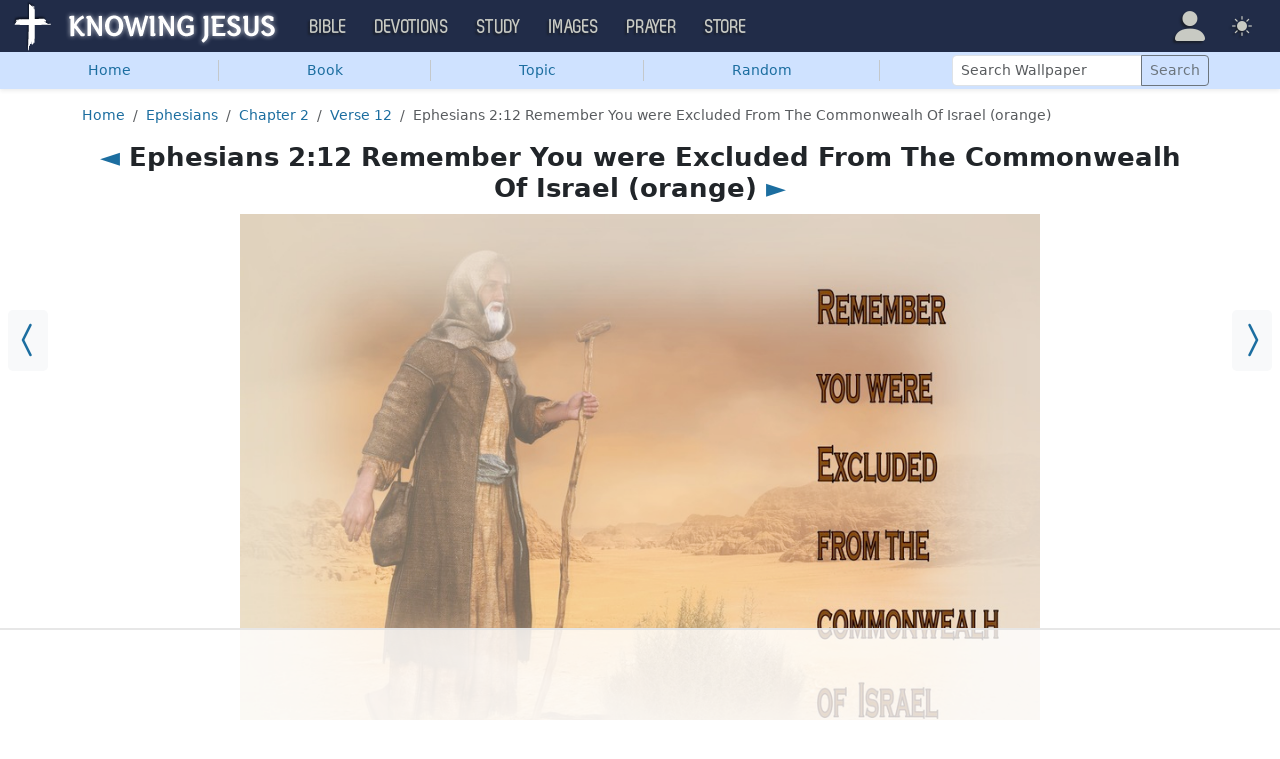

--- FILE ---
content_type: text/html; charset=UTF-8
request_url: https://images.knowing-jesus.com/i/ephesians-2-12-remember-you-were-excluded-from-the-commonwealh-of-israel-orange-11446
body_size: 9729
content:
<!DOCTYPE html>
<html lang="en_GB"
    >
<head>
    <!--first into the HEAD section-->    <meta charset="UTF-8">
    <meta name="viewport" content="width=device-width, initial-scale=1">
    <link rel="shortcut icon" href="/favicon.ico?v3"/>
    <meta name="csrf-param" content="_csrf">
<meta name="csrf-token" content="ffEylQVN4smoaSVS_HSj-fmFffQ8j_e2-3GVE91anegvwQP-XCiyivAbQmLNGpuIwNA_hgr9roSdO7hJjgKsrw==">
    <title>Ephesians 2:12 Remember You were Excluded From The Commonwealh Of Israel (orange)</title>
    <link href="/css/main.min.css?v=15" rel="stylesheet">
<script>window.cookie_host = ".knowing-jesus.com";</script><!--images-->
<!--AdThrive Head Tag 2020 -->
<script>
(function(w, d) {
w.adthrive = w.adthrive || {};
w.adthrive.cmd = w.adthrive.cmd || [];
w.adthrive.plugin = 'adthrive-ads-1.0.40-manual';
w.adthrive.host = 'ads.adthrive.com';
var s = d.createElement('script');
s.async = true;
s.referrerpolicy='no-referrer-when-downgrade';
s.src = 'https://' + w.adthrive.host + '/sites/5d6666decc7cae09064f635b/ads.min.js?referrer=' + w.encodeURIComponent(w.location.href);
var n = d.getElementsByTagName('script')[0];
n.parentNode.insertBefore(s, n);
})(window, document);
</script>
<!--End AdThrive Head Tag -->

<!-- Global site tag (gtag.js) - Google Analytics -->
<script async src="https://www.googletagmanager.com/gtag/js?id=G-YFFBTK9R0F"></script>
<script>
  window.dataLayer = window.dataLayer || [];
  function gtag(){dataLayer.push(arguments);}
  gtag('js', new Date());

  gtag('config', 'UA-28972148-1');
  gtag('config', 'G-YFFBTK9R0F');
</script>

    <script src="https://js.sentry-cdn.com/1985e9d91ca0a5fa94abc008c9427efc.min.js" crossorigin="anonymous"></script>
    <script>
        // Check for existence of Sentry in case Ad-blockers block the Sentry Loader Script
        window.Sentry && Sentry.onLoad(function () {
            Sentry.init({
                tracesSampleRate: 0.001,
                replaysSessionSampleRate: 0.001,
                replaysOnErrorSampleRate: 1.0,
                allowUrls: [
                    //all subdomains knowing-jesus.com
                    /https:\/\/.*\.knowing-jesus\.com/,
                    'knowing-jesus.com',
                    //cdns
                    'cdn.jsdelivr.net',
                    'code.jquery.com',
                ],
                ignoreErrors: [
                    //NS_ERROR_NOT_INITIALIZED
                    'NS_ERROR_NOT_INITIALIZED',
                    //AbortError: The operation was aborted
                    'The operation was aborted',
                    //AbortError: The play() request was interrupted
                    'The play() request was interrupted',
                    'NotAllowedError',

                    'UnhandledRejection',
                    // Random plugins/extensions
                    "top.GLOBALS",
                    // See: http://blog.errorception.com/2012/03/tale-of-unfindable-js-error.html
                    "originalCreateNotification",
                    "canvas.contentDocument",
                    "MyApp_RemoveAllHighlights",
                    "http://tt.epicplay.com",
                    "Can't find variable: ZiteReader",
                    "jigsaw is not defined",
                    "ComboSearch is not defined",
                    "http://loading.retry.widdit.com/",
                    "atomicFindClose",
                    // Facebook borked
                    "fb_xd_fragment",
                    // ISP "optimizing" proxy - `Cache-Control: no-transform` seems to
                    // reduce this. (thanks @acdha)
                    // See http://stackoverflow.com/questions/4113268
                    "bmi_SafeAddOnload",
                    "EBCallBackMessageReceived",
                    // See http://toolbar.conduit.com/Developer/HtmlAndGadget/Methods/JSInjection.aspx
                    "conduitPage",
                ],
                denyUrls: [
                    //cdn.flashtalking.com, static.yieldmo.com, adthrive.com, doubleclick.net, googleapis.com, a2z.com, innovid.com, cdn.doubleverify.com, casalemedia.com
                    /flashtalking\.com/,
                    /yieldmo\.com/,
                    /adthrive\.com/,
                    /doubleclick\.net/,
                    /googleapis\.com/,
                    /a2z\.com/,
                    /innovid\.com/,
                    /doubleverify\.com/,
                    /casalemedia\.com/,
                    // Facebook flakiness
                    /graph\.facebook\.com/i,
                    // Facebook blocked
                    /connect\.facebook\.net\/en_US\/all\.js/i,
                    // Woopra flakiness
                    /eatdifferent\.com\.woopra-ns\.com/i,
                    /static\.woopra\.com\/js\/woopra\.js/i,
                    // Chrome extensions
                    /extensions\//i,
                    /^chrome:\/\//i,
                    /^chrome-extension:\/\//i,
                    // Other plugins
                    /127\.0\.0\.1:4001\/isrunning/i, // Cacaoweb
                    /webappstoolbarba\.texthelp\.com\//i,
                    /metrics\.itunes\.apple\.com\.edgesuite\.net\//i,
                ],
            });
        });
    </script>

</head>
<body class="body-images images d-flex flex-column min-vh-100">

<nav class="navbar navbar-expand-lg navbar-kj navbar-dark py-0">
    <div class="container-fluid">
        <a class="navbar-brand p-0"
           href="https://www.knowing-jesus.com/">
            <img src="/assets/logo.png" width="268" height="50" alt="Knowing Jesus"/>
        </a>
        <button class="navbar-toggler" type="button"
                data-bs-toggle="collapse"
                data-bs-target="#navbarSupportedContent"
                aria-controls="navbarSupportedContent"
                aria-expanded="false"
                aria-label="Toggle navigation">
            <span class="navbar-toggler-icon"></span>
        </button>
        <div class="collapse navbar-collapse" id="navbarSupportedContent">
            
<!-- START MENU NAVIGATION -->
<ul class="navbar-nav me-auto mb-2 mb-lg-0 navbar-nav-main">

    <li class="d-block d-sm-none my-2">
        <form method="get" action="//bible.knowing-jesus.com/search/s">
            <label for="search-bible" class="visually-hidden">Search</label>
            <div class="input-group">

                <input type="text"
                       name="q"
                       id="search-bible"
                       class="form-control"
                       required
                       minlength="3"
                       placeholder="Search for...">

                <button class="btn btn-light" type="submit">
                    <i class="bi bi-search"></i>
                </button>

            </div><!-- /input-group -->
            <input type="hidden"
                   name="translation"
                   id="translation-filed-select"
                   value="all">
        </form>
    </li>
                        <li class="nav-item dropdown">
                <a class="nav-link dropdown-toggle" href="https://bible.knowing-jesus.com" data-hover="dropdown" role="button" data-bs-toggle="dropdown" aria-expanded="false">Bible</a><ul class="dropdown-menu "><li><a class="dropdown-item" href="https://bible.knowing-jesus.com/topics">Topical Bible</a></li><li><a class="dropdown-item" href="https://bible.knowing-jesus.com/themes">Thematic Bible</a></li><li><a class="dropdown-item" href="https://bible.knowing-jesus.com/words">Words in Scripture</a></li><li><a class="dropdown-item" href="https://bible.knowing-jesus.com/phrases">Phrases in Scripture</a></li><li><a class="dropdown-item" href="https://bible.knowing-jesus.com/readings">Readings in Scripture</a></li><li><a class="dropdown-item" href="https://bible.knowing-jesus.com/Names">Bible Names</a></li></ul>            </li>
                                <li class="nav-item dropdown">
                <a class="nav-link dropdown-toggle" href="https://devotion.knowing-jesus.com" data-hover="dropdown" role="button" data-bs-toggle="dropdown" aria-expanded="false">Devotions</a><ul class="dropdown-menu "><li><a class="dropdown-item" href="https://dailyverse.knowing-jesus.com">Verse of the Day</a></li><li><a class="dropdown-item" href="https://devotion.knowing-jesus.com/audio">Today's Audio</a></li><li><a class="dropdown-item" href="https://devotion.knowing-jesus.com">Today's Devotionals </a></li><li><a class="dropdown-item" href="https://devotion.knowing-jesus.com/image">Today's Images </a></li><li><a class="dropdown-item" href="https://devotion.knowing-jesus.com/topics">Devotional by Topic </a></li><li><a class="dropdown-item" href="https://devotion.knowing-jesus.com/devotional-studies">Devotional Studies</a></li></ul>            </li>
                                <li class="nav-item dropdown">
                <a class="nav-link dropdown-toggle" href="https://study.knowing-jesus.com" data-hover="dropdown" role="button" data-bs-toggle="dropdown" aria-expanded="false">Study</a><ul class="dropdown-menu "><li><a class="dropdown-item" href="https://study.knowing-jesus.com/audio">Audio Books</a></li><li><a class="dropdown-item" href="https://study.knowing-jesus.com/sermons">Sermons</a></li><li><a class="dropdown-item" href="https://answers.knowing-jesus.com">Answers</a></li></ul>            </li>
                                <li class="nav-item dropdown">
                <a class="nav-link dropdown-toggle" href="https://images.knowing-jesus.com/" data-hover="dropdown" role="button" data-bs-toggle="dropdown" aria-expanded="false">Images</a><ul class="dropdown-menu "><li><a class="dropdown-item" href="https://images.knowing-jesus.com/new">New</a></li><li><a class="dropdown-item" href="https://images.knowing-jesus.com/topics">Topics</a></li></ul>            </li>
                                <li class="nav-item dropdown">
                <a class="nav-link dropdown-toggle" href="https://prayer.knowing-jesus.com/" data-hover="dropdown" role="button" data-bs-toggle="dropdown" aria-expanded="false">Prayer</a><ul class="dropdown-menu "><li><a class="dropdown-item" href="https://prayer.knowing-jesus.com/latest-prayers#open">Submit Request</a></li><li><a class="dropdown-item" href="https://prayer.knowing-jesus.com/latest-prayers">Latest Prayers</a></li><li><a class="dropdown-item" href="https://prayer.knowing-jesus.com/">All Categories</a></li><li><a class="dropdown-item" href="https://prayer.knowing-jesus.com/all">All Prayers</a></li></ul>            </li>
                    <li><a class="nav-link" href="https://store.knowing-jesus.com">Store</a></li>        <li></li>
</ul>
<ul class="nav navbar-nav mb-2 mb-lg-0 navbar-right">
            <li class="nav-item dropdown menu-item-account ">

            <a class="nav-link py-1 dropdown-toggle d-flex align-items-center user-profile"
               href="#"
               role="button"
               aria-label="Profile"
               aria-expanded="false"
               data-bs-toggle="dropdown"
               data-bs-display="static">

                <span class="d-md-none"><i class="bi bi-person-fill"></i> Profile</span>
                <span class="d-none d-md-inline position-relative profile-icon lh-1"
                ><i class="bi fs-1 bi-person-fill"></i></span>
            </a>

            <ul class="dropdown-menu dropdown-menu-end p-2" style="--bs-dropdown-min-width: 14rem">
                <li>
                    <a class="btn btn-warning sign-in-btn d-block w-100 mb-2"
                       href="#"
                       role="button"
                    ><i class="bi bi-box-arrow-in-right"></i> Sign In                    </a>
                </li>
                <li>
                    <button class="btn btn-warning sign-up-btn d-block w-100"
                            href="#"
                            role="button"
                            href="#"><i class="bi bi-plus"></i> Create account                    </button>
                </li>
                <li>
                    <hr class="dropdown-divider">
                </li>
                <li>
                    <button class="btn btn-light reset-btn d-block w-100"
                            href="#"><i class="bi bi-patch-question"></i> Forgot Password                    </button>
                </li>
            </ul>
        </li>
        <li class="nav-item dropdown ">
    <a class="btn-link nav-link py-0 py-lg-2 px-0 px-lg-2 dropdown-toggle d-flex align-items-center"
       href="#" role="button"
       id="bd-theme"
       aria-label="Theme"
       aria-expanded="false"
       data-bs-toggle="dropdown" data-bs-display="static">
        <span class="theme-icon-active pt-1"><i class="bi bi-brightness-high-fill me-2"></i></span>
        <span class="d-lg-none ms-2">Theme</span>
    </a>

    <ul class="dropdown-menu dropdown-menu-end select-theme" style="--bs-dropdown-min-width: 8rem;">
        <li>
            <button type="button" class="dropdown-item d-flex align-items-center" data-bs-theme-value="light">
                <i class="bi bi-brightness-high-fill me-2"></i>Light            </button>
        </li>
        <li>
            <button type="button" class="dropdown-item d-flex align-items-center active" data-bs-theme-value="dark">
                <i class="bi bi-moon-stars-fill me-2"></i>Dark            </button>
        </li>
        <li>
            <button type="button" class="dropdown-item d-flex align-items-center" data-bs-theme-value="auto">
                <i class="bi bi-circle-half me-2"></i>Auto            </button>
        </li>
    </ul>
</li>
    </ul>
        </div>
    </div>
</nav>



    <ul class="nav shadow-sm bg-primary-subtle nav-secondary nav-fill bg-body-tertiary p-1 p-md-0">

        <li class="nav-item">
            <a class="nav-link" href="/">Home</a>        </li>
        <li class="d border-secondary-subtle"></li>
        <li class="nav-item " data-bs-theme="dark">
    <a class="nav-link button_popup d-none d-md-block"
       data-bs-toggle="popover"
       data-bs-placement-ext="bottom-start"
       data-bs-content-id="choose-book-popup"
       data-bs-custom-class="popover-blue"
       href="#">Book</a>
    <a class="nav-link button_popup d-md-none"
       data-bs-toggle="modal"
       data-bs-target="#selectBookModal"
       href="#">Book</a>
</li>
        <li class="d border-secondary-subtle"></li>
        <li class="nav-item">
            <a class="nav-link" href="/topics">Topic</a>        </li>
        <li class="d border-secondary-subtle"></li>
                    <li class="nav-item">
                <a class="nav-link" href="/i/genesis-15-6-abraham-believed-beige-2">Random</a>            </li>
            <li class="d border-secondary-subtle"></li>
        
        
        <li class="nav-item align-self-center">
            <form class="d-inline-block" role="search" action="/search"
                  method="get"
                  style="min-width: 250px">
                <label for="search-wallpaper" class="visually-hidden">Search Wallpaper</label>

                <div class="input-group input-group-sm">
                    <input type="text"
                           class="form-control"
                           placeholder="Search Wallpaper"
                           name="q"
                           id="search-wallpaper"/>
                    <button class="btn btn-outline-secondary" type="submit">
                        <span>Search</span>
                    </button>
                </div>
            </form>
        </li>
    </ul>



<div id="choose-book-popup" class="d-none">
    <div id="choose-book-popup" class="choose-book-popup choose-book-popup-main">
        <div class="float-md-start">
            <h2>Old Testament Images</h2>
            <div class="row">
                                <div class="col">
                                        <div class="py-1"><a class="text-nowrap"
                                         href="/Genesis"
                        >Genesis</a></div>
                                        <div class="py-1"><a class="text-nowrap"
                                         href="/Exodus"
                        >Exodus</a></div>
                                        <div class="py-1"><a class="text-nowrap"
                                         href="/Leviticus"
                        >Leviticus</a></div>
                                        <div class="py-1"><a class="text-nowrap"
                                         href="/Numbers"
                        >Numbers</a></div>
                                        <div class="py-1"><a class="text-nowrap"
                                         href="/Deuteronomy"
                        >Deuteronomy</a></div>
                                        <div class="py-1"><a class="text-nowrap"
                                         href="/Joshua"
                        >Joshua</a></div>
                                        <div class="py-1"><a class="text-nowrap"
                                         href="/Judges"
                        >Judges</a></div>
                                        <div class="py-1"><a class="text-nowrap"
                                         href="/Ruth"
                        >Ruth</a></div>
                                        <div class="py-1"><a class="text-nowrap"
                                         href="/1-Samuel"
                        >1 Samuel</a></div>
                                        <div class="py-1"><a class="text-nowrap"
                                         href="/2-Samuel"
                        >2 Samuel</a></div>
                                        <div class="py-1"><a class="text-nowrap"
                                         href="/1-Kings"
                        >1 Kings</a></div>
                                        <div class="py-1"><a class="text-nowrap"
                                         href="/2-Kings"
                        >2 Kings</a></div>
                                        <div class="py-1"><a class="text-nowrap"
                                         href="/1-Chronicles"
                        >1 Chronicles</a></div>
                                    </div>
                <div class="col">
                                        <div class="py-1"><a class="text-nowrap"
                                         href="/2-Chronicles"
                        >2 Chronicles</a></div>
                                        <div class="py-1"><a class="text-nowrap"
                                         href="/Ezra"
                        >Ezra</a></div>
                                        <div class="py-1"><a class="text-nowrap"
                                         href="/Nehemiah"
                        >Nehemiah</a></div>
                                        <div class="py-1"><a class="text-nowrap"
                                         href="/Esther"
                        >Esther</a></div>
                                        <div class="py-1"><a class="text-nowrap"
                                         href="/Job"
                        >Job</a></div>
                                        <div class="py-1"><a class="text-nowrap"
                                         href="/Psalm"
                        >Psalm</a></div>
                                        <div class="py-1"><a class="text-nowrap"
                                         href="/Proverbs"
                        >Proverbs</a></div>
                                        <div class="py-1"><a class="text-nowrap"
                                         href="/Ecclesiastes"
                        >Ecclesiastes</a></div>
                                        <div class="py-1"><a class="text-nowrap"
                                         href="/Song-of-Solomon"
                        >Song of Solomon</a></div>
                                        <div class="py-1"><a class="text-nowrap"
                                         href="/Isaiah"
                        >Isaiah</a></div>
                                        <div class="py-1"><a class="text-nowrap"
                                         href="/Jeremiah"
                        >Jeremiah</a></div>
                                        <div class="py-1"><a class="text-nowrap"
                                         href="/Lamentations"
                        >Lamentations</a></div>
                                        <div class="py-1"><a class="text-nowrap"
                                         href="/Ezekiel"
                        >Ezekiel</a></div>
                                    </div>
                <div class="col">
                                        <div class="py-1"><a class="text-nowrap"
                                         href="/Daniel"
                        >Daniel</a></div>
                                        <div class="py-1"><a class="text-nowrap"
                                         href="/Hosea"
                        >Hosea</a></div>
                                        <div class="py-1"><a class="text-nowrap"
                                         href="/Joel"
                        >Joel</a></div>
                                        <div class="py-1"><a class="text-nowrap"
                                         href="/Amos"
                        >Amos</a></div>
                                        <div class="py-1"><a class="text-nowrap"
                                         href="/Obadiah"
                        >Obadiah</a></div>
                                        <div class="py-1"><a class="text-nowrap"
                                         href="/Jonah"
                        >Jonah</a></div>
                                        <div class="py-1"><a class="text-nowrap"
                                         href="/Micah"
                        >Micah</a></div>
                                        <div class="py-1"><a class="text-nowrap"
                                         href="/Nahum"
                        >Nahum</a></div>
                                        <div class="py-1"><a class="text-nowrap"
                                         href="/Habakkuk"
                        >Habakkuk</a></div>
                                        <div class="py-1"><a class="text-nowrap"
                                         href="/Zephaniah"
                        >Zephaniah</a></div>
                                        <div class="py-1"><a class="text-nowrap"
                                         href="/Haggai"
                        >Haggai</a></div>
                                        <div class="py-1"><a class="text-nowrap"
                                         href="/Zechariah"
                        >Zechariah</a></div>
                                        <div class="py-1"><a class="text-nowrap"
                                         href="/Malachi"
                        >Malachi</a></div>
                                    </div>
            </div>
        </div>
        <div class="float-md-end">
            <h2>New Testament Images</h2>
            <div class="row">
                                <div class="col">
                                        <div class="py-1"><a
                                href="/Matthew"
                        >Matthew</a></div>
                                        <div class="py-1"><a
                                href="/Mark"
                        >Mark</a></div>
                                        <div class="py-1"><a
                                href="/Luke"
                        >Luke</a></div>
                                        <div class="py-1"><a
                                href="/John"
                        >John</a></div>
                                        <div class="py-1"><a
                                href="/Acts"
                        >Acts</a></div>
                                        <div class="py-1"><a
                                href="/Romans"
                        >Romans</a></div>
                                        <div class="py-1"><a
                                href="/1-Corinthians"
                        >1 Corinthians</a></div>
                                        <div class="py-1"><a
                                href="/2-Corinthians"
                        >2 Corinthians</a></div>
                                        <div class="py-1"><a
                                href="/Galatians"
                        >Galatians</a></div>
                                        <div class="py-1"><a
                                href="/Ephesians"
                        >Ephesians</a></div>
                                        <div class="py-1"><a
                                href="/Philippians"
                        >Philippians</a></div>
                                        <div class="py-1"><a
                                href="/Colossians"
                        >Colossians</a></div>
                                        <div class="py-1"><a
                                href="/1-Thessalonians"
                        >1 Thessalonians</a></div>
                                    </div>
                <div class="col">
                                        <div class="py-1"><a
                                href="/2-Thessalonians"
                        >2 Thessalonians</a></div>
                                        <div class="py-1"><a
                                href="/1-Timothy"
                        >1 Timothy</a></div>
                                        <div class="py-1"><a
                                href="/2-Timothy"
                        >2 Timothy</a></div>
                                        <div class="py-1"><a
                                href="/Titus"
                        >Titus</a></div>
                                        <div class="py-1"><a
                                href="/Philemon"
                        >Philemon</a></div>
                                        <div class="py-1"><a
                                href="/Hebrews"
                        >Hebrews</a></div>
                                        <div class="py-1"><a
                                href="/James"
                        >James</a></div>
                                        <div class="py-1"><a
                                href="/1-Peter"
                        >1 Peter</a></div>
                                        <div class="py-1"><a
                                href="/2-Peter"
                        >2 Peter</a></div>
                                        <div class="py-1"><a
                                href="/1-John"
                        >1 John</a></div>
                                        <div class="py-1"><a
                                href="/2-John"
                        >2 John</a></div>
                                        <div class="py-1"><a
                                href="/3-John"
                        >3 John</a></div>
                                        <div class="py-1"><a
                                href="/Jude"
                        >Jude</a></div>
                                        <div class="py-1"><a
                                href="/Revelation"
                        >Revelation</a></div>
                                    </div>
            </div>
        </div>
        <div class="clearfix"></div>
    </div>
</div>


<div class="modal mobile-nav-h"
     id="selectBookModal"
     tabindex="-1">
    <div class="modal-dialog">
        <div class="modal-content">
            <div class="modal-header">
                <div class="col-2">
                    <a href="#" type="button" class="close go-back hidden">
                        <span aria-hidden="true">&laquo;</span>
                    </a>
                </div>
                <div class="col-8 modal-title">
                    <span class="choose_book">Choose Book</span>
                </div>
                <div class="col-2 text-end">
                    <button type="button" class="btn-close" data-bs-dismiss="modal" aria-label="Close"></button>
                </div>
            </div>
            <div class="modal-body choose-book">
                <div class="select-widget">
                    <h5 class="p-2 mb-0 text-dark-emphasis bg-body-tertiary">Old Testament</h5>
                    <ul>
                                                        <li class="mx-1"><a href="/Genesis"
                                >Gen</a></li>                                <li class="mx-1"><a href="/Exodus"
                                >Exo</a></li>                                <li class="mx-1"><a href="/Leviticus"
                                >Lev</a></li>                                <li class="mx-1"><a href="/Numbers"
                                >Num</a></li>                                <li class="mx-1"><a href="/Deuteronomy"
                                >Deu</a></li>                                <li class="mx-1"><a href="/Joshua"
                                >Jos</a></li>                                <li class="mx-1"><a href="/Judges"
                                >Jud</a></li>                                <li class="mx-1"><a href="/Ruth"
                                >Rut</a></li>                                <li class="mx-1"><a href="/1-Samuel"
                                >1Sa</a></li>                                <li class="mx-1"><a href="/2-Samuel"
                                >2Sa</a></li>                                <li class="mx-1"><a href="/1-Kings"
                                >1Ki</a></li>                                <li class="mx-1"><a href="/2-Kings"
                                >2Ki</a></li>                                <li class="mx-1"><a href="/1-Chronicles"
                                >1Ch</a></li>                                <li class="mx-1"><a href="/2-Chronicles"
                                >2Ch</a></li>                                <li class="mx-1"><a href="/Ezra"
                                >Ezr</a></li>                                <li class="mx-1"><a href="/Nehemiah"
                                >Neh</a></li>                                <li class="mx-1"><a href="/Esther"
                                >Est</a></li>                                <li class="mx-1"><a href="/Job"
                                >Job</a></li>                                <li class="mx-1"><a href="/Psalm"
                                >Psa</a></li>                                <li class="mx-1"><a href="/Proverbs"
                                >Pro</a></li>                                <li class="mx-1"><a href="/Ecclesiastes"
                                >Ecc</a></li>                                <li class="mx-1"><a href="/Song-of-Solomon"
                                >Son</a></li>                                <li class="mx-1"><a href="/Isaiah"
                                >Isa</a></li>                                <li class="mx-1"><a href="/Jeremiah"
                                >Jer</a></li>                                <li class="mx-1"><a href="/Lamentations"
                                >Lam</a></li>                                <li class="mx-1"><a href="/Ezekiel"
                                >Eze</a></li>                                <li class="mx-1"><a href="/Daniel"
                                >Dan</a></li>                                <li class="mx-1"><a href="/Hosea"
                                >Hos</a></li>                                <li class="mx-1"><a href="/Joel"
                                >Joe</a></li>                                <li class="mx-1"><a href="/Amos"
                                >Amo</a></li>                                <li class="mx-1"><a href="/Obadiah"
                                >Oba</a></li>                                <li class="mx-1"><a href="/Jonah"
                                >Jon</a></li>                                <li class="mx-1"><a href="/Micah"
                                >Mic</a></li>                                <li class="mx-1"><a href="/Nahum"
                                >Nah</a></li>                                <li class="mx-1"><a href="/Habakkuk"
                                >Hab</a></li>                                <li class="mx-1"><a href="/Zephaniah"
                                >Zep</a></li>                                <li class="mx-1"><a href="/Haggai"
                                >Hag</a></li>                                <li class="mx-1"><a href="/Zechariah"
                                >Zec</a></li>                                <li class="mx-1"><a href="/Malachi"
                                >Mal</a></li>                    </ul>
                    <h5 class="p-2 mt-2 mb-0 text-dark-emphasis bg-body-tertiary">New Testament</h5>
                    <ul>
                                                        <li class="mx-1"><a href="/Matthew"
                                >Mat</a></li>                                <li class="mx-1"><a href="/Mark"
                                >Mar</a></li>                                <li class="mx-1"><a href="/Luke"
                                >Luk</a></li>                                <li class="mx-1"><a href="/John"
                                >Joh</a></li>                                <li class="mx-1"><a href="/Acts"
                                >Act</a></li>                                <li class="mx-1"><a href="/Romans"
                                >Rom</a></li>                                <li class="mx-1"><a href="/1-Corinthians"
                                >1Co</a></li>                                <li class="mx-1"><a href="/2-Corinthians"
                                >2Co</a></li>                                <li class="mx-1"><a href="/Galatians"
                                >Gal</a></li>                                <li class="mx-1"><a href="/Ephesians"
                                >Eph</a></li>                                <li class="mx-1"><a href="/Philippians"
                                >Phi</a></li>                                <li class="mx-1"><a href="/Colossians"
                                >Col</a></li>                                <li class="mx-1"><a href="/1-Thessalonians"
                                >1Th</a></li>                                <li class="mx-1"><a href="/2-Thessalonians"
                                >2Th</a></li>                                <li class="mx-1"><a href="/1-Timothy"
                                >1Ti</a></li>                                <li class="mx-1"><a href="/2-Timothy"
                                >2Ti</a></li>                                <li class="mx-1"><a href="/Titus"
                                >Tit</a></li>                                <li class="mx-1"><a href="/Philemon"
                                >Phi</a></li>                                <li class="mx-1"><a href="/Hebrews"
                                >Heb</a></li>                                <li class="mx-1"><a href="/James"
                                >Jam</a></li>                                <li class="mx-1"><a href="/1-Peter"
                                >1Pe</a></li>                                <li class="mx-1"><a href="/2-Peter"
                                >2Pe</a></li>                                <li class="mx-1"><a href="/1-John"
                                >1Jo</a></li>                                <li class="mx-1"><a href="/2-John"
                                >2Jo</a></li>                                <li class="mx-1"><a href="/3-John"
                                >3Jo</a></li>                                <li class="mx-1"><a href="/Jude"
                                >Jud</a></li>                                <li class="mx-1"><a href="/Revelation"
                                >Rev</a></li>                    </ul>
                </div>
            </div>

        </div>
    </div>
</div>

<div class="container" style="flex: 1">

    <nav aria-label="breadcrumb"><ol id="w0" class="mt-3 breadcrumb"><li class="breadcrumb-item"><a href="/">Home</a></li>
<li class="breadcrumb-item"><a href="/Ephesians">Ephesians</a></li>
<li class="breadcrumb-item"><a href="/Ephesians/2">Chapter 2</a></li>
<li class="breadcrumb-item"><a href="/Ephesians/2/12">Verse 12</a></li>
<li class="breadcrumb-item active" aria-current="page">Ephesians 2:12 Remember You were Excluded From The Commonwealh Of Israel (orange)</li>
</ol></nav>
    

    <h1 class="text-center">
        <a href="/i/ephesians-2-12-remember-you-were-excluded-from-the-commonwealh-of-israel-brown-7901">◄</a> Ephesians 2:12 Remember You were Excluded From The Commonwealh Of Israel (orange) <a href="/i/ephesians-2-12-at-that-time-you-were-without-christ-maroon-11950">►</a>    </h1>

<div class="block block-block block-verse ">
    <div class="block-big-only">
        <a class="prev_ar bg-body-tertiary" href="/i/ephesians-2-12-remember-you-were-excluded-from-the-commonwealh-of-israel-brown-7901"><i class="bi bi-chevron-compact-left"></i></a><a class="next_ar bg-body-tertiary" href="/i/ephesians-2-12-at-that-time-you-were-without-christ-maroon-11950"><i class="bi bi-chevron-compact-right"></i></a>    </div>
</div>

<div class="big-img-block">
        <div style="margin: auto;max-width: 800px">
        <div style="position: relative;width: 100%;padding-top: 75%;"><img class="cls_img" src="https://images.knowing-jesus.com/w/900/49-EPHESIANS/Ephesians 2-12 Remember You were Excluded From The Commonwealh Of Israel orange.jpg" alt="Ephesians 2:12 Remember You were Excluded From The Commonwealh Of Israel (orange)" style="aspect-ratio: 1.333;position: absolute;top: 0;left:0;width: 100%;"></div>
                    <div style="font-weight: bold; text-align: left; margin-top: 10px"
            >Source: <a href="https://dailyverse.knowing-jesus.com/ephesians-2-12">Verse of the day of Ephesians 2:12</a>            </div>
            </div>

    <div style="margin-top: 10px">
        <script async defer src="//assets.pinterest.com/js/pinit.js"></script>

        
        <a data-pin-do="buttonPin" href="https://www.pinterest.com/pin/create/button/?url=https://images.knowing-jesus.com/i/ephesians-2-12-remember-you-were-excluded-from-the-commonwealh-of-israel-orange-11446&amp;media=http://images.knowing-jesus.comhttps://images.knowing-jesus.com/w/900/49-EPHESIANS/Ephesians 2-12 Remember You were Excluded From The Commonwealh Of Israel orange.jpg&amp;description=Ephesians 2-12 Remember You were Excluded From The Commonwealh Of Israel orange" data-pin-height="28"></a>

        <a style="position: relative;top: 1px;margin-left: 10px" target="_blank"
           href="https://www.facebook.com/sharer/sharer.php?u=https://images.knowing-jesus.com/i/ephesians-2-12-remember-you-were-excluded-from-the-commonwealh-of-israel-orange-11446">
            <img height="30" width="76" src="/images/fb-share.jpeg">
        </a>

    </div>

</div>

<div style="clear: both"></div>
<div class="resolutions_container">
    <div class="resolutions_list_container border shadow">
        <div class="resolutions_list_header">Select resolution</div>
        <div class="resolutions_row">

                            <div class="resolution_category">
                    <div class="resolution_title">4:3</div>
                    
                                            <div class="resolution_item">
                            <a href="/preview/1600x1200/ephesians-2-12-remember-you-were-excluded-from-the-commonwealh-of-israel-orange-11446">1600x1200 </a>                        </div>
                                            <div class="resolution_item">
                            <a href="/preview/1400x1050/ephesians-2-12-remember-you-were-excluded-from-the-commonwealh-of-israel-orange-11446">1400x1050 </a>                        </div>
                                            <div class="resolution_item">
                            <a href="/preview/1280x960/ephesians-2-12-remember-you-were-excluded-from-the-commonwealh-of-israel-orange-11446">1280x960 </a>                        </div>
                                            <div class="resolution_item">
                            <a href="/preview/1024x768/ephesians-2-12-remember-you-were-excluded-from-the-commonwealh-of-israel-orange-11446">1024x768 </a>                        </div>
                                            <div class="resolution_item">
                            <a href="/preview/800x600/ephesians-2-12-remember-you-were-excluded-from-the-commonwealh-of-israel-orange-11446">800x600 </a>                        </div>
                                    </div>
                            <div class="resolution_category">
                    <div class="resolution_title">16:9</div>
                    
                                            <div class="resolution_item">
                            <a href="/preview/2560x1440/ephesians-2-12-remember-you-were-excluded-from-the-commonwealh-of-israel-orange-11446">2560x1440 </a>                        </div>
                                            <div class="resolution_item">
                            <a href="/preview/1920x1080/ephesians-2-12-remember-you-were-excluded-from-the-commonwealh-of-israel-orange-11446">1920x1080 (1080p)</a>                        </div>
                                            <div class="resolution_item">
                            <a href="/preview/1600x900/ephesians-2-12-remember-you-were-excluded-from-the-commonwealh-of-israel-orange-11446">1600x900 </a>                        </div>
                                            <div class="resolution_item">
                            <a href="/preview/1280x720/ephesians-2-12-remember-you-were-excluded-from-the-commonwealh-of-israel-orange-11446">1280x720 (720p)</a>                        </div>
                                    </div>
                            <div class="resolution_category">
                    <div class="resolution_title">16:10</div>
                    
                                            <div class="resolution_item">
                            <a href="/preview/2560x1600/ephesians-2-12-remember-you-were-excluded-from-the-commonwealh-of-israel-orange-11446">2560x1600 </a>                        </div>
                                            <div class="resolution_item">
                            <a href="/preview/1920x1200/ephesians-2-12-remember-you-were-excluded-from-the-commonwealh-of-israel-orange-11446">1920x1200 </a>                        </div>
                                            <div class="resolution_item">
                            <a href="/preview/1680x1050/ephesians-2-12-remember-you-were-excluded-from-the-commonwealh-of-israel-orange-11446">1680x1050 </a>                        </div>
                                            <div class="resolution_item">
                            <a href="/preview/1440x900/ephesians-2-12-remember-you-were-excluded-from-the-commonwealh-of-israel-orange-11446">1440x900 </a>                        </div>
                                            <div class="resolution_item">
                            <a href="/preview/1280x800/ephesians-2-12-remember-you-were-excluded-from-the-commonwealh-of-israel-orange-11446">1280x800 </a>                        </div>
                                    </div>
                            <div class="resolution_category">
                    <div class="resolution_title">Apple</div>
                    
                                            <div class="resolution_item">
                            <a href="/preview/1024x1024/ephesians-2-12-remember-you-were-excluded-from-the-commonwealh-of-israel-orange-11446">1024x1024 iPad</a>                        </div>
                                            <div class="resolution_item">
                            <a href="/preview/750x1334/ephesians-2-12-remember-you-were-excluded-from-the-commonwealh-of-israel-orange-11446">750x1334 iPhone 6</a>                        </div>
                                            <div class="resolution_item">
                            <a href="/preview/640x960/ephesians-2-12-remember-you-were-excluded-from-the-commonwealh-of-israel-orange-11446">640x960 iPhone 4</a>                        </div>
                                            <div class="resolution_item">
                            <a href="/preview/640x1136/ephesians-2-12-remember-you-were-excluded-from-the-commonwealh-of-israel-orange-11446">640x1136 iPhone 5</a>                        </div>
                                            <div class="resolution_item">
                            <a href="/preview/320x480/ephesians-2-12-remember-you-were-excluded-from-the-commonwealh-of-israel-orange-11446">320x480 iPhone/iPod Touch</a>                        </div>
                                    </div>
                            <div class="resolution_category">
                    <div class="resolution_title">Blackberry</div>
                    
                                            <div class="resolution_item">
                            <a href="/preview/360x480/ephesians-2-12-remember-you-were-excluded-from-the-commonwealh-of-israel-orange-11446">360x480 </a>                        </div>
                                            <div class="resolution_item">
                            <a href="/preview/320x240/ephesians-2-12-remember-you-were-excluded-from-the-commonwealh-of-israel-orange-11446">320x240 </a>                        </div>
                                    </div>
                            <div class="resolution_category">
                    <div class="resolution_title">Google Android</div>
                    
                                            <div class="resolution_item">
                            <a href="/preview/1080x960/ephesians-2-12-remember-you-were-excluded-from-the-commonwealh-of-israel-orange-11446">1080x960 </a>                        </div>
                                            <div class="resolution_item">
                            <a href="/preview/960x854/ephesians-2-12-remember-you-were-excluded-from-the-commonwealh-of-israel-orange-11446">960x854 </a>                        </div>
                                            <div class="resolution_item">
                            <a href="/preview/960x800/ephesians-2-12-remember-you-were-excluded-from-the-commonwealh-of-israel-orange-11446">960x800 </a>                        </div>
                                            <div class="resolution_item">
                            <a href="/preview/640x480/ephesians-2-12-remember-you-were-excluded-from-the-commonwealh-of-israel-orange-11446">640x480 </a>                        </div>
                                    </div>
                            <div class="resolution_category">
                    <div class="resolution_title">Netbook</div>
                    
                                            <div class="resolution_item">
                            <a href="/preview/1366x768/ephesians-2-12-remember-you-were-excluded-from-the-commonwealh-of-israel-orange-11446">1366x768 </a>                        </div>
                                            <div class="resolution_item">
                            <a href="/preview/1024x600/ephesians-2-12-remember-you-were-excluded-from-the-commonwealh-of-israel-orange-11446">1024x600 </a>                        </div>
                                            <div class="resolution_item">
                            <a href="/preview/800x480/ephesians-2-12-remember-you-were-excluded-from-the-commonwealh-of-israel-orange-11446">800x480 </a>                        </div>
                                    </div>
                            <div class="resolution_category">
                    <div class="resolution_title">Other resolutions</div>
                    
                                            <div class="resolution_item">
                            <a href="/preview/480x272/ephesians-2-12-remember-you-were-excluded-from-the-commonwealh-of-israel-orange-11446">480x272 PSP</a>                        </div>
                                    </div>
                            <div class="resolution_category">
                    <div class="resolution_title">Windows Phone 7</div>
                    
                                            <div class="resolution_item">
                            <a href="/preview/480x800/ephesians-2-12-remember-you-were-excluded-from-the-commonwealh-of-israel-orange-11446">480x800 </a>                        </div>
                                    </div>
                    </div>
    </div>
</div>

    <div class="panel-cat">
        <h2>Ephesians Images </h2>
        <div class="images-list ">
                            <div class="img-block grid-item">
    <a style="display: block" href="/i/god%27s-greater-purpose-devotional-ephesians-4-13-6586">
        <div style="position: relative;width: 100%;padding-top: 133.31169%;"><picture><source type="image/webp" srcset="/webp/400/67%20OTHER/God%27s+Greater+Purpose+devotional+Ephesians+4-13.webp"><img class="cls_img" src="/w/400/67 OTHER/God&#039;s Greater Purpose devotional Ephesians 4-13.jpg" alt="Ephesians 4:13 God&#039;s Greater Purpose (devotional)04-13 (gray)" data-img-ratio="1.3331168831169" style="aspect-ratio: 0.75;position: absolute;top: 0;left:0;width: 100%;"></picture></div>    </a>

    <div class="share-buttons">
        <a class="sh-b"
           onclick="openInNewTab(event, 'http://www.pinterest.com/pin/create/button/?url=http://images.knowing-jesus.com/w/900/67 OTHER/God&#039;s Greater Purpose devotional Ephesians 4-13.jpg&amp;media=http://images.knowing-jesus.com/w/900/67 OTHER/God&#039;s Greater Purpose devotional Ephesians 4-13.jpg&amp;description=Ephesians 4:13 God&#039;s Greater Purpose (devotional)04-13 (gray)');"
           href="#"><img width="30" height="30" src="/pin.png" alt=""></a>

        <a onclick="openInNewTab(event,'https://www.facebook.com/sharer/sharer.php?u=https://images.knowing-jesus.com/i/god's-greater-purpose-devotional-ephesians-4-13-6586');"

           class="sh-b sh-b2" href="#"><img width="30" height="30" src="/fb.png" alt=""></a>
    </div>
    <a href="/i/god%27s-greater-purpose-devotional-ephesians-4-13-6586">Ephesians 4:13 God's Greater Purpose (devotional)04-13 (gray)</a></div>
                            <div class="img-block grid-item">
    <a style="display: block" href="/i/ephesians-4-9-he-ascended-and-also-descended-to-the-lower-parts-of-earth-yellow-8602">
        <div style="position: relative;width: 100%;padding-top: 75%;"><picture><source type="image/webp" srcset="/webp/400/49-EPHESIANS/Ephesians+4-9+He+Ascended+And+Also+Descended+To+The+Lower+Parts+Of+Earth+yellow.webp"><img class="cls_img" src="/w/400/49-EPHESIANS/Ephesians 4-9 He Ascended And Also Descended To The Lower Parts Of Earth yellow.jpg" alt="Ephesians 4:9 He Ascended And Also Descended To The Lower Parts Of Earth (yellow)" data-img-ratio="0.75" style="aspect-ratio: 1.333;position: absolute;top: 0;left:0;width: 100%;"></picture></div>    </a>

    <div class="share-buttons">
        <a class="sh-b"
           onclick="openInNewTab(event, 'http://www.pinterest.com/pin/create/button/?url=http://images.knowing-jesus.com/w/900/49-EPHESIANS/Ephesians 4-9 He Ascended And Also Descended To The Lower Parts Of Earth yellow.jpg&amp;media=http://images.knowing-jesus.com/w/900/49-EPHESIANS/Ephesians 4-9 He Ascended And Also Descended To The Lower Parts Of Earth yellow.jpg&amp;description=Ephesians 4:9 He Ascended And Also Descended To The Lower Parts Of Earth (yellow)');"
           href="#"><img width="30" height="30" src="/pin.png" alt=""></a>

        <a onclick="openInNewTab(event,'https://www.facebook.com/sharer/sharer.php?u=https://images.knowing-jesus.com/i/ephesians-4-9-he-ascended-and-also-descended-to-the-lower-parts-of-earth-yellow-8602');"

           class="sh-b sh-b2" href="#"><img width="30" height="30" src="/fb.png" alt=""></a>
    </div>
    <a href="/i/ephesians-4-9-he-ascended-and-also-descended-to-the-lower-parts-of-earth-yellow-8602">Ephesians 4:9 He Ascended And Also Descended To The Lower Parts Of Earth (yellow)</a></div>
                            <div class="img-block grid-item">
    <a style="display: block" href="/i/accepted-by-god-devotional-ephesians-1-6-6396">
        <div style="position: relative;width: 100%;padding-top: 133.31169%;"><picture><source type="image/webp" srcset="/webp/400/67%20OTHER/Accepted+by+God+devotional+Ephesians+1-6.webp"><img class="cls_img" src="/w/400/67 OTHER/Accepted by God devotional Ephesians 1-6.jpg" alt="Ephesians 1:6 Accepted by God (devotional)03:28 (purple)" data-img-ratio="1.3331168831169" style="aspect-ratio: 0.75;position: absolute;top: 0;left:0;width: 100%;"></picture></div>    </a>

    <div class="share-buttons">
        <a class="sh-b"
           onclick="openInNewTab(event, 'http://www.pinterest.com/pin/create/button/?url=http://images.knowing-jesus.com/w/900/67 OTHER/Accepted by God devotional Ephesians 1-6.jpg&amp;media=http://images.knowing-jesus.com/w/900/67 OTHER/Accepted by God devotional Ephesians 1-6.jpg&amp;description=Ephesians 1:6 Accepted by God (devotional)03:28 (purple)');"
           href="#"><img width="30" height="30" src="/pin.png" alt=""></a>

        <a onclick="openInNewTab(event,'https://www.facebook.com/sharer/sharer.php?u=https://images.knowing-jesus.com/i/accepted-by-god-devotional-ephesians-1-6-6396');"

           class="sh-b sh-b2" href="#"><img width="30" height="30" src="/fb.png" alt=""></a>
    </div>
    <a href="/i/accepted-by-god-devotional-ephesians-1-6-6396">Ephesians 1:6 Accepted by God (devotional)03:28 (purple)</a></div>
                    </div>
    </div>

<div style="clear: both"></div>
    <div class="panel-cat">
        <h2>Random Images</h2>
        <div class="images-list ">
                            <div class="img-block grid-item">
    <a style="display: block" href="/i/colossians-4-16-read-this-epistle-to-the-church-of-the-laodicans-red-10675">
        <div style="position: relative;width: 100%;padding-top: 75%;"><picture><source type="image/webp" srcset="/webp/400/51-COLOSSIANS/Colossians+4-16+Read+This+Epistle+To+The+Church+Of+The+Laodicans+red.webp"><img class="cls_img" src="/w/400/51-COLOSSIANS/Colossians 4-16 Read This Epistle To The Church Of The Laodicans red.jpg" alt="Colossians 4:16 Read This Epistle To The Church Of The Laodicans (red)" data-img-ratio="0.75" style="aspect-ratio: 1.333;position: absolute;top: 0;left:0;width: 100%;"></picture></div>    </a>

    <div class="share-buttons">
        <a class="sh-b"
           onclick="openInNewTab(event, 'http://www.pinterest.com/pin/create/button/?url=http://images.knowing-jesus.com/w/900/51-COLOSSIANS/Colossians 4-16 Read This Epistle To The Church Of The Laodicans red.jpg&amp;media=http://images.knowing-jesus.com/w/900/51-COLOSSIANS/Colossians 4-16 Read This Epistle To The Church Of The Laodicans red.jpg&amp;description=Colossians 4:16 Read This Epistle To The Church Of The Laodicans (red)');"
           href="#"><img width="30" height="30" src="/pin.png" alt=""></a>

        <a onclick="openInNewTab(event,'https://www.facebook.com/sharer/sharer.php?u=https://images.knowing-jesus.com/i/colossians-4-16-read-this-epistle-to-the-church-of-the-laodicans-red-10675');"

           class="sh-b sh-b2" href="#"><img width="30" height="30" src="/fb.png" alt=""></a>
    </div>
    <a href="/i/colossians-4-16-read-this-epistle-to-the-church-of-the-laodicans-red-10675">Colossians 4:16 Read This Epistle To The Church Of The Laodicans (red)</a></div>
                            <div class="img-block grid-item">
    <a style="display: block" href="/i/matthew-21-15-hosannah-to-the-son-of-david-yellow-5225">
        <div style="position: relative;width: 100%;padding-top: 75.51948%;"><picture><source type="image/webp" srcset="/webp/400/40-MATTHEW/Matthew+21-15+Hosannah+To+The+Son+Of+David+yellow.webp"><img class="cls_img" src="/w/400/40-MATTHEW/Matthew 21-15 Hosannah To The Son Of David yellow.jpg" alt="Matthew 21:15 Hosannah To The Son Of David (yellow)" data-img-ratio="0.75519480519481" style="aspect-ratio: 1.324;position: absolute;top: 0;left:0;width: 100%;"></picture></div>    </a>

    <div class="share-buttons">
        <a class="sh-b"
           onclick="openInNewTab(event, 'http://www.pinterest.com/pin/create/button/?url=http://images.knowing-jesus.com/w/900/40-MATTHEW/Matthew 21-15 Hosannah To The Son Of David yellow.jpg&amp;media=http://images.knowing-jesus.com/w/900/40-MATTHEW/Matthew 21-15 Hosannah To The Son Of David yellow.jpg&amp;description=Matthew 21:15 Hosannah To The Son Of David (yellow)');"
           href="#"><img width="30" height="30" src="/pin.png" alt=""></a>

        <a onclick="openInNewTab(event,'https://www.facebook.com/sharer/sharer.php?u=https://images.knowing-jesus.com/i/matthew-21-15-hosannah-to-the-son-of-david-yellow-5225');"

           class="sh-b sh-b2" href="#"><img width="30" height="30" src="/fb.png" alt=""></a>
    </div>
    <a href="/i/matthew-21-15-hosannah-to-the-son-of-david-yellow-5225">Matthew 21:15 Hosannah To The Son Of David (yellow)</a></div>
                            <div class="img-block grid-item">
    <a style="display: block" href="/i/galatians-4-21-are-you-really-listening-to-the-law-blue-5277">
        <div style="position: relative;width: 100%;padding-top: 75%;"><picture><source type="image/webp" srcset="/webp/400/48-GALATIANS/Galatians+4-21+Are+You+Really+Listening+To+The+Law+blue.webp"><img class="cls_img" src="/w/400/48-GALATIANS/Galatians 4-21 Are You Really Listening To The Law blue.jpg" alt="Galatians 4:21 Are You Really Listening To The Law (blue)" data-img-ratio="0.75" style="aspect-ratio: 1.333;position: absolute;top: 0;left:0;width: 100%;"></picture></div>    </a>

    <div class="share-buttons">
        <a class="sh-b"
           onclick="openInNewTab(event, 'http://www.pinterest.com/pin/create/button/?url=http://images.knowing-jesus.com/w/900/48-GALATIANS/Galatians 4-21 Are You Really Listening To The Law blue.jpg&amp;media=http://images.knowing-jesus.com/w/900/48-GALATIANS/Galatians 4-21 Are You Really Listening To The Law blue.jpg&amp;description=Galatians 4:21 Are You Really Listening To The Law (blue)');"
           href="#"><img width="30" height="30" src="/pin.png" alt=""></a>

        <a onclick="openInNewTab(event,'https://www.facebook.com/sharer/sharer.php?u=https://images.knowing-jesus.com/i/galatians-4-21-are-you-really-listening-to-the-law-blue-5277');"

           class="sh-b sh-b2" href="#"><img width="30" height="30" src="/fb.png" alt=""></a>
    </div>
    <a href="/i/galatians-4-21-are-you-really-listening-to-the-law-blue-5277">Galatians 4:21 Are You Really Listening To The Law (blue)</a></div>
                    </div>
    </div>

</div>

<div class="pb-4"></div>
<div class="bg-body-tertiary">
    <div class="container ">
        <footer class="d-flex flex-wrap justify-content-between align-items-center py-3">
            <ul class="nav col-md-5">
                <li><a class="nav-link px-2 " href="https://answers.knowing-jesus.com/question/knowing-jesus-com-doctrinal-statement" rel="nofollow">Doctrinal Statement</a></li>                <li><a class="nav-link px-2 " href="https://www.knowing-jesus.com/privacy-policy" rel="nofollow">Privacy Policy</a></li>                <li><a class="nav-link px-2 " href="https://www.knowing-jesus.com/use-of-pictures" rel="nofollow">Use of Pictures</a></li>                <li><a class="nav-link px-2 " href="https://www.paypal.com/cgi-bin/webscr?cmd=_s-xclick&amp;hosted_button_id=FCA9DFGP69XPC" rel="nofollow" target="_blank">Donate</a></li>                <li><a class="nav-link px-2 " href="https://www.knowing-jesus.com/contact-us" rel="nofollow">Contact Us</a></li>                            </ul>
            <p class="col-md-5 mb-0 justify-content-end text-end text-body-secondary">
                © Copyright [2011 - 2026]                <a href="https://www.knowing-jesus.com/">Knowing-Jesus.com</a> - All Rights Reserved            </p>

        </footer>
    </div>
</div>



<script src="/js/login/dist/login.js?v=17"></script>
<script src="https://cdn.jsdelivr.net/npm/bootstrap@5.3.3/dist/js/bootstrap.bundle.min.js"></script>
<script src="/js/app.min.js?v=15"></script>
<script>window.kj_lang = {"Sign in to Knowing Jesus":"Sign in to Knowing Jesus","Email":"Email","Password":"Password","Forgot Password?":"Forgot Password?","Error:":"Error:","Sign in":"Sign in","Create an account":"Create an account","Wrong password or login":"Wrong password or login","Error occurred, please try again":"Error occurred, please try again","Sign up to Knowing Jesus":"Sign up to Knowing Jesus","First Name":"First Name","Last Name":"Last Name","Confirm Password":"Confirm Password","Your password and confirmation password do not match.":"Your password and confirmation password do not match.","Password Recovery":"Password Recovery","Enter your email":"Enter your email","Continue":"Continue","Sorry, we are unable to reset password for email provided.":"Sorry, we are unable to reset password for email provided.","Sign in With Google":"Sign in With Google","Sign in With Facebook":"Sign in With Facebook"};


window.kj_t = function (txt){
    if(window.kj_lang && window.kj_lang.hasOwnProperty(txt)){
        return window.kj_lang[txt];
    }
    return txt;
};

window.KJ_Login.init({"facebook_login":"https:\/\/www.knowing-jesus.com\/api\/google","google_login":"https:\/\/www.knowing-jesus.com\/api\/facebook","cookie_host":".knowing-jesus.com"});

document.addEventListener('copy', function(event) {
  event.clipboardData.setData('text', (document.getSelection() + '').replace(/\n+$/, '') +
   '\n\nSource: ' + document.location.href);
  event.preventDefault();
});
</script></body>
</html>


--- FILE ---
content_type: text/html
request_url: https://api.intentiq.com/profiles_engine/ProfilesEngineServlet?at=39&mi=10&dpi=936734067&pt=17&dpn=1&iiqidtype=2&iiqpcid=ce65341e-f059-4a9e-8b8b-65f7246654b3&iiqpciddate=1768880367581&pcid=e0e94d37-812d-428e-8864-84860618feaf&idtype=3&gdpr=0&japs=false&jaesc=0&jafc=0&jaensc=0&jsver=0.33&testGroup=A&source=pbjs&ABTestingConfigurationSource=group&abtg=A&vrref=https%3A%2F%2Fimages.knowing-jesus.com
body_size: 53
content:
{"abPercentage":97,"adt":1,"ct":2,"isOptedOut":false,"data":{"eids":[]},"dbsaved":"false","ls":true,"cttl":86400000,"abTestUuid":"g_eb42c7c9-9986-4695-a69e-158269c8ca67","tc":9,"sid":-912305197}

--- FILE ---
content_type: text/html; charset=utf-8
request_url: https://www.google.com/recaptcha/api2/aframe
body_size: 266
content:
<!DOCTYPE HTML><html><head><meta http-equiv="content-type" content="text/html; charset=UTF-8"></head><body><script nonce="nl00isUtAU40VfWJ_AflLA">/** Anti-fraud and anti-abuse applications only. See google.com/recaptcha */ try{var clients={'sodar':'https://pagead2.googlesyndication.com/pagead/sodar?'};window.addEventListener("message",function(a){try{if(a.source===window.parent){var b=JSON.parse(a.data);var c=clients[b['id']];if(c){var d=document.createElement('img');d.src=c+b['params']+'&rc='+(localStorage.getItem("rc::a")?sessionStorage.getItem("rc::b"):"");window.document.body.appendChild(d);sessionStorage.setItem("rc::e",parseInt(sessionStorage.getItem("rc::e")||0)+1);localStorage.setItem("rc::h",'1768880372960');}}}catch(b){}});window.parent.postMessage("_grecaptcha_ready", "*");}catch(b){}</script></body></html>

--- FILE ---
content_type: text/plain; charset=UTF-8
request_url: https://at.teads.tv/fpc?analytics_tag_id=PUB_17002&tfpvi=&gdpr_consent=&gdpr_status=22&gdpr_reason=220&ccpa_consent=&sv=prebid-v1
body_size: 56
content:
ODg4NWYwYTgtNWRlZS00NTAyLWI4NmQtZTg4N2EyZmQ4ZDg5Iy0yLTM=

--- FILE ---
content_type: text/plain
request_url: https://rtb.openx.net/openrtbb/prebidjs
body_size: -86
content:
{"id":"da6d921c-ceb9-4520-b700-42295b44fe27","nbr":0}

--- FILE ---
content_type: text/plain; charset=utf-8
request_url: https://ads.adthrive.com/http-api/cv2
body_size: 10968
content:
{"om":["-xNi85QNX5k","00eoh6e0","00xbjwwl","02d57dbd-bf23-47c0-a240-3d1481029014","08298189wfv","08qi6o59","0929nj63","0a298vwq2wa","0avwq2wa","0b0m8l4f","0cpicd1q","0eionfk5","0hly8ynw","0iyi1awv","0l51bbpm","0p7rptpw","0r31j41j","0sm4lr19","1","10011/355d8eb1e51764705401abeb3e81c794","10011/68d08a8ac4d4d94099d36922607b5b50","10011/8b27c31a5a670fa1f1bbaf67c61def2e","10011/e74e28403778da6aabd5867faa366aee","1011_302_56651538","1011_302_56651596","1011_302_56651725","1011_302_57055560","1011_302_57055686","1011_302_57055736","1011_302_57055873","1011_302_57055986","1011_46_11063301","1028_8728253","10310289136970_462792978","10310289136970_514411256","10310289136970_559920770","10310289136970_559920874","10310289136970_559921311","10310289136970_594352012","1032AC1985PGbscr_15937","10755069","10877374","10ua7afe","110_576777115309199355","110_594094915340648655","11142692","11421701","11509227","11560071","11633433","11633448","11648495","1185:1610326628","1185:1610326728","11896988","11928168","11999803","12010080","12010084","12010088","12151247","12219552","12219553","12219555","12219562","12219588","12219631","12219634","124843_8","124844_21","124848_7","12491645","12491655","12491684","12491686","12491687","12850755","12850756","12_74_18107025","12_74_18107030","14114e37-3616-43fe-a050-c2a45719c24e","1610326628","1610326728","1611092","16_703430542","16x7UEIxQu8","17_23391179","17_24104681","17_24104696","17_24104726","17_24632123","17_24683311","17_24683312","17_24696319","17_24696320","17_24696326","17_24696334","17_24696337","17_24766939","17_24766942","17_24766959","17_24766964","17_24766970","17_24766981","17_24766987","17_24766988","17_24767213","17_24767217","17_24767222","17_24767239","17_24767241","17_24767245","17_24767248","17_24767538","1891/84814","192987dwrq3","1IWwPyLfI28","1b298mp02l7","1bmp02l7","1ktgrre1","1qlxu0yx","1zjn1epv","1zoin1vb","1zx7wzcw","201735646","202430_200_EAAYACog7t9UKc5iyzOXBU.xMcbVRrAuHeIU5IyS9qdlP9IeJGUyBMfW1N0_","202430_200_EAAYACogfp82etiOdza92P7KkqCzDPazG1s0NmTQfyLljZ.q7ScyBDr2wK8_","20421090_200_EAAYACogwcoW5vogT5vLuix.rAmo0E1Jidv8mIzVeNWxHoVoBLEyBJLAmwE_","20421090_200_EAAYACogyy0RzHbkTBh30TNsrxZR28Ohi-3ey2rLnbQlrDDSVmQyBCEE070_","206_262592","206_487951","206_501420","2132:42375982","2132:45327624","2132:45327630","2132:45737946","2132:45871980","2132:45875343","2132:45919811","2132:45941257","2132:45999649","2132:46038651","2132:46039090","2132:46039901","2149:12147059","2149:12151096","2149:12156461","2149:12160736","2179:579199547309811353","2179:579593739337040696","2179:585139266317201118","2179:587183202622605216","2179:589289985696794383","2179:591283456202345442","2179:594033992319641821","222tsaq1","2249:581439030","2249:593249662","2249:614128746","2249:650628516","2249:650628539","2249:688592726","2249:689591721","2249:691925891","2249:703064761","2249:703430542","2249:703670433","2249:704085924","2307:00eoh6e0","2307:00xbjwwl","2307:02fvliub","2307:0929nj63","2307:0av741zl","2307:0b0m8l4f","2307:0eionfk5","2307:0hly8ynw","2307:0r31j41j","2307:1zjn1epv","2307:1zuc5d3f","2307:222tsaq1","2307:286bn7o6","2307:2gev4xcy","2307:43jaxpr7","2307:4qxmmgd2","2307:4yevyu88","2307:6mj57yc0","2307:74scwdnj","2307:794di3me","2307:7ztkjhgq","2307:8i63s069","2307:8linfb0q","2307:8orkh93v","2307:8w4klwi4","2307:96srbype","2307:9krcxphu","2307:9nex8xyd","2307:9t6gmxuz","2307:a566o9hb","2307:a7w365s6","2307:a7wye4jw","2307:bhcgvwxj","2307:bjbhu0bk","2307:bkkzvxfz","2307:bu0fzuks","2307:c1hsjx06","2307:c7mn7oi0","2307:cki44jrm","2307:cqant14y","2307:cv2huqwc","2307:dif1fgsg","2307:dpjydwun","2307:ekv63n6v","2307:f2u8e0cj","2307:fovbyhjn","2307:fphs0z2t","2307:g749lgab","2307:gpx7xks2","2307:hzonbdnu","2307:jd035jgw","2307:jfh85vr4","2307:jq895ajv","2307:khogx1r1","2307:kitf0w2f","2307:kz8629zd","2307:lu0m1szw","2307:n9sgp7lz","2307:np9yfx64","2307:nv5uhf1y","2307:o8icj9qr","2307:oe31iwxh","2307:ouycdkmq","2307:plth4l1a","2307:prcz3msg","2307:q0nt8p8d","2307:quk7w53j","2307:ralux098","2307:s2ahu2ae","2307:ttvuqq7b","2307:tty470r7","2307:u7pifvgm","2307:vb16gyzb","2307:w15c67ad","2307:wt0wmo2s","2307:x3nl5llg","2307:x420t9me","2307:xal6oe9q","2307:xc88kxs9","2307:xe7etvhg","2307:ykdctaje","2307:yq5t5meg","23266973","23786257","2409_15064_70_85445183","2409_15064_70_85808977","2409_15064_70_85809016","2409_15064_70_85809046","2409_15064_70_85809050","2409_25495_176_CR52092919","2409_25495_176_CR52092920","2409_25495_176_CR52092921","2409_25495_176_CR52092922","2409_25495_176_CR52092923","2409_25495_176_CR52092954","2409_25495_176_CR52092956","2409_25495_176_CR52092957","2409_25495_176_CR52092958","2409_25495_176_CR52092959","2409_25495_176_CR52150651","2409_25495_176_CR52153848","2409_25495_176_CR52153849","2409_25495_176_CR52175340","2409_25495_176_CR52178314","2409_25495_176_CR52178315","2409_25495_176_CR52178316","2409_25495_176_CR52186411","2409_25495_176_CR52188001","244441761","246638579","24694809","247654825","25048618","25_0l51bbpm","25_52qaclee","25_53v6aquw","25_87z6cimm","25_cfnass1q","25_cvemsz19","25_sgaw7i5o","25_utberk8n","25_xz6af56d","262594","2662_200562_8172741","2662_200562_8182931","2676:80207911","2676:80207943","2676:85392866","2676:85392885","2676:85393202","2676:85480675","2676:85480683","2676:85480685","2676:85480779","2676:85807294","2676:85807305","2676:85807307","2676:85807320","2676:85807326","2676:85807343","2676:85807351","2676:85987456","2676:86087904","2676:86087909","2676:86136505","2676:86434208","2676:86434211","2676:86434556","2676:86434782","2676:86689224","2676:86689497","2676:86894912","2676:86894914","2711_64_11999803","2711_64_12147059","2711_64_12151096","2711_64_12151247","2711_64_12156461","2711_64_12160736","2715_9888_262592","2715_9888_262594","2760:176_CR52092923","2760:176_CR52092956","2760:176_CR52092957","2760:176_CR52150651","2760:176_CR52175339","2760:176_CR52175340","2760:176_CR52190519","28925636","28933536","28u7c6ez","29402249","29414696","29414711","29414845","29451548","2974:8168539","2974:8168540","29_687541009","29_695879895","29_695879898","2_206_554442","2_206_554460","2_269_2:34448:73329:1172119","2a22eae8-0ee8-46b5-a197-1af8740168e7","2aqgm79d","2ee54f47-f090-4b0a-b76b-80df6f331e1a","2gev4xcy","2i8t2rx0","2mokbgft","2qbp7g0b","2v4qwpp9","2vx824el","2xe5185b","2zip0r12","306_23266973","306_23391317","306_24632115","306_24696340","306_24766975","306_24767207","306_24767215","306_24767229","308_125203_15","308_125204_11","31334462","31809564","31qdo7ks","32j56hnc","3335_25247_700109389","33419345","33419362","33605023","33627671","33639785","34182009","3490:CR52092919","3490:CR52092920","3490:CR52092921","3490:CR52092923","3490:CR52175339","3490:CR52175340","3490:CR52178314","3490:CR52178315","3490:CR52178316","3490:CR52212685","3490:CR52212688","3490:CR52223710","3490:CR52223725","351r9ynu","3658_136236_fphs0z2t","3658_15025_T23028965","3658_15032_7ztkjhgq","3658_15032_bkkzvxfz","3658_15032_qq1yf9hr","3658_15106_jfh85vr4","3658_15193_x3nl5llg","3658_155735_plth4l1a","3658_157655_ttvuqq7b","3658_20625_794di3me","3658_582283_xe7etvhg","3658_608718_fovbyhjn","3658_67113_8linfb0q","3658_67113_bwwbm3ch","3658_87799_c7mn7oi0","3658_87799_jq895ajv","36_46_11063302","36_46_11125455","36_46_11881007","3702_139777_24765461","3702_139777_24765466","3702_139777_24765477","3702_139777_24765483","3702_139777_24765484","3702_139777_24765494","3702_139777_24765530","3702_139777_24765537","3702_139777_24765544","3702_139777_24765546","3702_139777_24765548","37250131","375227988","381513943572","38345500","3858:9607172","38877658","39364467","39369099","39bi80kl","3LMBEkP-wis","3g3rp3bd","3i298rzr1uu","3o6augn1","3ql09rl9","3tkh4kx1","4083IP31KS13kontrolfreek_65eeb","4083IP31KS13kontrolfreek_9c114","40854655","409_189392","409_189409","409_216364","409_216366","409_216383","409_216384","409_216386","409_216394","409_216402","409_216406","409_216416","409_216492","409_216504","409_220336","409_220338","409_220354","409_220357","409_220366","409_220369","409_225978","409_225982","409_225983","409_225987","409_225988","409_225990","409_225992","409_225993","409_226316","409_226321","409_226322","409_226326","409_226332","409_226336","409_226347","409_226352","409_226356","409_226361","409_226362","409_226366","409_226374","409_227223","409_227224","409_227226","409_227228","409_227235","409_228054","409_228354","409_228363","409_228380","409_230713","409_230714","409_230717","409_230737","4111IP31KS13kontrolfreek_9c114","42171159","42171189","42604842","436396574","439246469228","43a7ptxe","43jaxpr7","44023623","45327624","45871980","458901553568","45919811","46243_46_11063302","466028775","4771_139789_1610269202","4771_67437_1610326628","481703827","485027845327","48574716","48574845","48579735","48594493","48623331","48700636","48739106","48858734","48877306","49064328","49175728","4941614","4941618","4947806","4972638","4972640","49869015","4_MUiYcn3b4","4aqwokyz","4b40bd73-b296-49ba-836d-d2509918c6fd","4d8ee5d7-f79a-4e57-9ef9-0d9731e668ac","4fk9nxse","4pykxt9i","4qks9viz","4qxmmgd2","4sgewasf","4yevyu88","50447579","50479792","507312430","510103c4-493c-41b7-911a-03edf46c4a75","51372397","51b027a6-1e49-466d-8200-1cc215321d51","521_425_203499","521_425_203500","521_425_203501","521_425_203502","521_425_203504","521_425_203505","521_425_203506","521_425_203507","521_425_203508","521_425_203509","521_425_203511","521_425_203513","521_425_203514","521_425_203515","521_425_203516","521_425_203517","521_425_203518","521_425_203519","521_425_203522","521_425_203524","521_425_203525","521_425_203526","521_425_203529","521_425_203530","521_425_203535","521_425_203536","521_425_203538","521_425_203539","521_425_203540","521_425_203541","521_425_203542","521_425_203543","521_425_203544","521_425_203609","521_425_203611","521_425_203613","521_425_203614","521_425_203615","521_425_203616","521_425_203617","521_425_203621","521_425_203623","521_425_203624","521_425_203626","521_425_203627","521_425_203629","521_425_203632","521_425_203633","521_425_203635","521_425_203636","521_425_203638","521_425_203639","521_425_203648","521_425_203656","521_425_203662","521_425_203664","521_425_203668","521_425_203669","521_425_203673","521_425_203674","521_425_203675","521_425_203676","521_425_203677","521_425_203678","521_425_203679","521_425_203681","521_425_203682","521_425_203683","521_425_203684","521_425_203686","521_425_203692","521_425_203693","521_425_203695","521_425_203696","521_425_203698","521_425_203699","521_425_203700","521_425_203702","521_425_203703","521_425_203705","521_425_203706","521_425_203708","521_425_203709","521_425_203710","521_425_203711","521_425_203712","521_425_203713","521_425_203714","521_425_203715","521_425_203726","521_425_203727","521_425_203728","521_425_203729","521_425_203730","521_425_203731","521_425_203732","521_425_203733","521_425_203736","521_425_203738","521_425_203739","521_425_203740","521_425_203741","521_425_203742","521_425_203743","521_425_203744","521_425_203745","521_425_203750","521_425_203863","521_425_203864","521_425_203865","521_425_203867","521_425_203868","521_425_203870","521_425_203871","521_425_203872","521_425_203874","521_425_203877","521_425_203878","521_425_203879","521_425_203880","521_425_203882","521_425_203884","521_425_203885","521_425_203887","521_425_203889","521_425_203890","521_425_203892","521_425_203893","521_425_203894","521_425_203896","521_425_203897","521_425_203898","521_425_203899","521_425_203900","521_425_203901","521_425_203905","521_425_203909","521_425_203911","521_425_203912","521_425_203913","521_425_203915","521_425_203916","521_425_203917","521_425_203918","521_425_203921","521_425_203922","521_425_203924","521_425_203925","521_425_203926","521_425_203928","521_425_203929","521_425_203932","521_425_203933","521_425_203934","521_425_203935","521_425_203936","521_425_203937","521_425_203938","521_425_203939","521_425_203940","521_425_203943","521_425_203945","521_425_203946","521_425_203947","521_425_203948","521_425_203952","521_425_203956","521_425_203959","521_425_203960","521_425_203963","521_425_203965","521_425_203969","521_425_203970","521_425_203973","521_425_203975","521_425_203976","521_425_203977","521_425_203978","521_425_203981","521_425_203982","522555","53osz248","53v6aquw","542392","54779847","54779856","54779873","549410","55092222","5510:6mj57yc0","5510:7ztkjhgq","5510:cymho2zs","5510:kecbwzbd","5510:ouycdkmq","5510:quk7w53j","5510:t393g7ye","5510:x3nl5llg","55116643","55116647","55167461","55344524","553458","553781814","553799","553804","554442","554443","554459","554460","554462","554470","554478","5563_66529_OADD2.1178676524527878_1FWKO2OB8UEF3EH","5563_66529_OADD2.1269935933910105_1MMR2YVNLHXWIYX","5563_66529_OADD2.1316115555005011_1PNQA7FM52TR1BL","5563_66529_OADD2.1316115555006003_1IJZSHRZK43DPWP","5563_66529_OADD2.1316115555006019_1AQHLLNGQBND5SG","5563_66529_OADD2.1316115555006035_1BOR557HKKGBS8T","5563_66529_OADD2.1323812136498202_1LRUJWYVP45MEH6","5563_66529_OADD2.1327110671253373_1CW0YAYVGIF381Y","5563_66529_OADD2.7284328140867_1QMTXCF8RUAKUSV9ZP","5563_66529_OADD2.7284328163393_196P936VYRAEYC7IJY","5563_66529_OADD2.7353040902703_13KLDS4Y16XT0RE5IS","5563_66529_OADD2.7353040902704_12VHHVEFFXH8OJ4LUR","5563_66529_OADD2.7353043681733_1CTKQ7RI7E0NJH0GJ0","5563_66529_OADD2.7353083169082_14CHQFJEGBEH1W68BV","5563_66529_OADD2.7353135342693_1BS2OU32JMDL1HFQA4","5563_66529_OAIP.1a822c5c9d55f8c9ff283b44f36f01c3","5563_66529_OAIP.4a3ea685f74cd59f73768ed7c617fb61","5563_66529_OAIP.b68940c0fa12561ebd4bcaf0bb889ff9","55726028","55726194","557_409_216392","557_409_216396","557_409_216398","557_409_220139","557_409_220333","557_409_220336","557_409_220338","557_409_220343","557_409_220344","557_409_220354","557_409_220364","557_409_223589","557_409_223599","557_409_225988","557_409_226311","557_409_226312","557_409_228054","557_409_228055","557_409_228059","557_409_228064","557_409_228074","557_409_228077","557_409_228084","557_409_228105","557_409_228349","557_409_228354","557_409_228363","557_409_228364","557_409_228380","557_409_230714","557_409_235268","558_93_00eoh6e0","558_93_4aqwokyz","558_93_a0oxacu8","558_93_cv2huqwc","558_93_ge4kwk32","558_93_mnzinbrt","55976161","56018481","56071098","560_74_18268075","560_74_18268078","560_74_18268083","5626536529","56341213","5636:12023787","56619923","56635906","56635908","56635945","56635955","56794606","567_269_2:3528:19843:32507","5726507757","5726507783","5726507811","5726594343","58117332","58310259131_553781221","58310259131_553781814","583652883178231326","587183202622605216","589816802064845976","59664236","59751535","59751572","59780461","59780474","59873208","59873222","59873223","59873224","59873230","5989_1799740_703680594","5989_1799740_704067611","5989_1799740_704085924","5989_84349_553781814","59b5e073-555d-4c87-87e1-5e94d5fd2b08","5ia3jbdy","5l03u8j0","5nes216g","6026507537","6026574625","60480462","605367461","605367462","605367463","605367472","60618611","60825627","609577512","60f5a06w","61082324","61085224","61174500","61210719","613344ix","61417942","61456734","61900466","61916211","61916223","61916225","61916229","61926845","61932920","61932925","61932933","61932957","61932958","61945704","61949616","62187798","6226505231","6226505239","6226522291","6226530649","6226534255","6250_66552_1096695033","6250_66552_1112688573","6250_66552_T26310990","62667314","62667320","627227759","627290883","627301267","627309156","627309159","627506494","627506665","62785693","62799585","628015148","628086965","628153053","628222860","628223277","628360582","628444259","628444262","628444349","628444433","628444439","628456307","628456310","628456382","628456391","628622163","628622166","628622169","628622172","628622175","628622178","628622241","628622244","628622247","628622250","628683371","628687043","628687157","628687460","628687463","628803013","628841673","628990952","629007394","629009180","629167998","629168001","629168010","629168565","629171196","629171202","629234167","629255550","629350437","62946736","62946743","62946748","629488423","62949920","629525205","62959950","62959980","62977989","62980343","62980385","62981075","629817930","62981822","62985062","629984747","62ecd5e9-4967-4430-8962-42e3fb878502","630137823","63045438","63047267","63054108","630928655","6365_61796_719079391845","6365_61796_742174851279","6365_61796_784844652399","6365_61796_784880169532","6365_61796_784880263591","6365_61796_784880274628","6365_61796_785326944648","6365_61796_785452881104","6365_61796_790586041902","6365_61796_792723155707","6365_61796_793303452619","6365_61796_793381057673","6365_61796_793381057802","6365_61796_793381067213","63t6qg56","651637446","651637459","651637461","651637462","652348590","652348592","6547_67916_6YZZnNn0gn28KWzA0mQc","6547_67916_DwbKTIzLB0YRE7Co216H","6547_67916_NxR2mZSVYE3tJeLitmCq","6547_67916_P9xXtrR07g4FnwB04V5P","6547_67916_YK5PRXOfBSzdRq7F0SMf","6547_67916_nm6dbfDp8XFWn62dJJkq","6547_67916_tpg7lHGLzwy1G5qHFpza","6547_67916_vhQObFKEE5o0wofhYsHK","6547_67916_yhzVvaO1p8y7bv5wuy09","659216891404","659713728691","668547507","670_9916_491345701","670_9916_559920770","67fa092b-58ff-4271-9b29-e5e1cd791afd","680597458938","680_99480_652366987","680_99480_685190804","680_99480_695879924","680_99480_700109379","680_99480_700109389","680_99480_700109391","687541009","688070999","688078501","688a7df3-c754-4ff8-aec9-e693e7a1231c","690_99485_1610326628","690_99485_1610326728","691e5874-81b7-4be4-9bb5-272e891590c0","695879875","695879889","695879895","695879901","695879922","696314600","696332890","696506138","697189862","697189873","697189874","697189885","697189892","697189901","697189924","697189927","697189949","697189954","697189984","697189991","697189993","697189994","697190006","697190007","697190012","697190055","697190072","697190094","697199588","697199614","697215235","697525766","697525780","697525781","697525791","697525793","697525795","697525805","697525808","697525824","697525832","697876985","697876986","697876988","697876994","697876997","697876998","697876999","697893422","697893617","698245753","699183154","699183155","699528771","699812344","699812857","699813340","699824707","6hye09n0","6l5qanx0","6mj57yc0","6n8K0pfqjXE","6oarz0xa","6p39oadw","6qy0hs97","6sense-137229","6vk2t4x3","700109383","700109389","702397981","702423494","702759424","702759441","702759484","702924175","704475727","705864634","705912273","706320056","706922936","70_86050271","70_86698348","70_86739743","720334106632","720334107512","725271087996","725307736711","72d20eee-8ce6-4e84-89a6-a6c7e61fb61a","7354_138543_79270397","7354_138543_79507196","7354_138543_85445129","7354_138543_85445145","7354_138543_85445175","7354_138543_85445179","7354_138543_85445183","7354_138543_85445206","7354_138543_85807305","7354_138543_85807308","7354_138543_85807309","7354_138543_85807320","7354_138543_85807336","7354_138543_85807343","7354_138543_85807351","7354_138543_85808977","7354_138543_85808987","7354_138543_85808988","7354_138543_85809006","7354_138543_85809007","7354_138543_85809010","7354_138543_85809016","7354_138543_85809022","7354_138543_85809046","7354_138543_85809050","7354_229128_77905435","7354_229128_84572831","7354_229128_86112923","74243_74_18268031","74243_74_18298318","74243_74_18298322","74243_74_18298346","745406831887","7488qws5","74_18298318","74_559920874","766lw7q0","767866825418","76odrdws","77ef7b25-812e-42bc-80d9-ce95573c50fc","77gj3an4","77o0iydu","78827816","78827881","791354972836","79270392","792862812604","793053395896","79482221","79482225","794di3me","7969_149355_45327624","7969_149355_45737946","7969_149355_45871980","7969_149355_45999649","7969_149355_46036624","7969_149355_46039670","7cmeqmw8","7fc6xgyo","7nnanojy","7pmot6qj","7qIE6HPltrY","7qevw67b","7xb3th35","7z298tkjhgq","7ztkjhgq","80070358","80072816","8152859","8152878","8152879","8182921","82286757","82286768","8341_230731_584799581434975825","8341_230731_587183202622605216","8341_230731_589289985696794383","8341_230731_591283456202345442","83447294","83447296","8520092","85659423","85954450","85987450","86112923","86136505","86434100","86434671","86509229","86509956","86509958","86509959","86540780","86621325","86621333","86621334","86621351","86621370","86621426","8968064","8ccfe4be-ff9e-4a9d-9622-d4b1caed3e6e","8i63s069","8linfb0q","8orkh93v","8w4klwi4","9057/0328842c8f1d017570ede5c97267f40d","9057/211d1f0fa71d1a58cabee51f2180e38f","90_12219550","90_12219552","90_12219553","90_12219555","90_12219561","90_12219563","90_12219590","90_12219591","90_12219597","90_12219633","90_12219634","90_12491645","90_12491648","90_12491656","90_12491687","90_12552094","90_12850755","90_12850756","90b97fa8-fb91-4b94-b697-7116c057581e","90xabdla","92_5504:203956","9458421","9470/e8d912b7f08def2c47cd76048b7c1617","94a983fd-bf6d-4b0b-8730-cabf6ef4713d","96srbype","97298fzsz2a","97_8152859","97_8152885","97fzsz2a","98xzy0ek","99973ms3","9Z4uFPEnsAQ","9e1x2zdt","9hvvrknh","9nex8xyd","9r15vock","9rvsrrn1","9t6gmxuz","Banner_cat3__pkg__bat_0_mat_0_20251028_LGorF","Banner_cat3__pkg__bat_0_mat_0_20251028_j7fyq","CN4z0sMhOO8","Dt9tkFgPbK0","F9Qm1g4anuk","FC8Gv9lZIb0","HFN_IsGowZU","J0oHAwAc5lQ","Ku_uLZnTchg","M2E0EqQEzu0","OEo5YGNlFwU","Se2aXgAXhvI","T92nsNyuP2BtJU55ykjT","YM34v0D1p1g","YlnVIl2d84o","a0oxacu8","a2uqytjp","a3bf0371-6060-4777-a5d7-eff992a7be7f","a566o9hb","a6101ff2-f677-496e-b072-d69d747b8543","a754a22b-66b6-4439-b1ee-8a399ee5a3fc","a7w365s6","a7wye4jw","aYEy4bDVcvU","acl5gnm9","ag5h5euo","ajnkkyp6","ascierwp","av2r20gs","avbnqcx8","axw5pt53","b00bd726-b823-4241-b631-00b1d3825a6a","b3sqze11","b5e77p2y","b90cwbcd","bb180284-0af0-43b6-879a-33903d78cdb3","be4hm1i2","bhcgvwxj","bj4kmsd6","bjbhu0bk","bkkzvxfz","bn278v80","bnef280p","brAwIuarAeI","bu0fzuks","bwwbm3ch","c-Mh5kLIzow","c1hsjx06","c1u7ixf4","c22985uv8cd","c25uv8cd","c2d7ypnt","c3298dhicuk","c3dhicuk","c7298mn7oi0","c75hp4ji","c7mn7oi0","cd073454-85f8-4562-b981-1b191e9a9763","cd29840m5wq","cd40m5wq","ce7bo7ga","cf020c9b-356f-4f32-9090-a1619db84f43","cki44jrm","cqant14y","cr-1fghe68cubwe","cr-90budt7cu9vd","cr-97pzzgzrubqk","cr-98qx3d4yubqk","cr-98qyxf3wubqk","cr-98ru5j2subxf","cr-98ru5j2tu8rm","cr-98ru5j2tu9xg","cr-98ru5j2tubxf","cr-98xywk4tubxf","cr-98xywk4vubxf","cr-9hxzbqc08jrgv2","cr-Bitc7n_p9iw__vat__49i_k_6v6_h_jce2vj5h_KnXNU4yjl","cr-Bitc7n_p9iw__vat__49i_k_6v6_h_jce2vj5h_PxWzTvgmq","cr-Bitc7n_p9iw__vat__49i_k_6v6_h_jce2vj5h_ZUFnU4yjl","cr-Bitc7n_p9iw__vat__49i_k_6v6_h_jce2vm6d_6bZbwgokm","cr-Bitc7n_p9iw__vat__49i_k_6v6_h_jce2vm6d_d14BLdjrj","cr-a9s2xf1tubwj","cr-aaqt0j7wubwj","cr-aaqt0j8vubwj","cr-aaqt0k0tubwj","cr-aav1zg0wubwj","cr-aav22g2uubwj","cr-aavwye0pubwj","cr-aawz1h5vubwj","cr-aawz2m3vubwj","cr-aawz2m4qubwj","cr-aawz3f0pubwj","cr-aawz3f0wubwj","cr-aawz3f3qubwj","cr-aawz3f3uubwj","cr-aawz3f3xubwj","cr-aawz3f3yubwj","cr-aawz3i6yubwj","cr-asu7gy2hubwe","cr-bx3yqad3ubwe","cr-e6vy1_k4qvfxkx6qntt","cr-etupep94u9vd","cr-etupep94ubwe","cr-f6puwm2w27tf1","cr-fb6jdj9uubwe","cr-gaqt1_k4quarey3qntt","cr-k1raq3v1uatj","cr-kdbg31hpuatj","cr-lg354l2uvergv2","cr-snd9teqqubxe","cr-tmr0ohinu9vd","cr-yow2qpavubxe","cv2982huqwc","cv2huqwc","cymho2zs","czt3qxxp","d8298ijy7f2","d8ijy7f2","dc9iz3n6","dcb3ab58-a8df-4010-b252-a4b21dade1c8","ddd2k10l","ddoadio1","dft15s69","dg2WmFvzosE","di298f1fgsg","dif1fgsg","dpjydwun","dttupnse","dwghal43","dzn3z50z","e051b60f-c08c-4043-a3d0-8e3074178f3c","e0c9wt9k","e0h7s0q1","e26xdxpa","e2c76his","e64a28bc-0d8c-40fe-badf-8ad8fedf1acd","eY7UQxqxXhg","eb9vjo1r","ed5kozku","ef42112xglfc7","ehojwnap","ekocpzhh","ekv63n6v","extremereach_creative_76559239","f0u03q6w","f2u8e0cj","f3298craufm","f3craufm","f46gq7cs","f7ddtazr","f7f851ff-f904-45db-9887-417b346f0c32","faia6gj7","fcn2zae1","fde1r3pi","fdujxvyb","feueU8m1y4Y","fjp0ceax","fmbxvfw0","fmmrtnw7","fovbyhjn","fp298hs0z2t","fphs0z2t","fsjx3izq","fwpo5wab","fy298bdgtuw","g33ctchk","g3zy56n3","g49ju19u","g4iapksj","g529811rwow","g6418f73","g749lgab","g80wmwcu","gGwpyzK9_Ac","gct1bnl9","ge4000vb","ge4kwk32","gis95x88","gjwam5dw","gpx7xks2","gvotpm74","gz4rhFvM7MY","h0cw921b","hPuTdMDQS5M","hc3zwvmz","heyp82hb","hf9ak5dg","hf9btnbz","hfi4onq2","hqz7anxg","hu2988cf63l","hu8cf63l","hzonbdnu","i1gs57kc","i2aglcoy","i38zq5s7","i776wjt4","i7sov9ry","i8q65k6g","i9b8es34","iaqttatc","j39smngx","j5j8jiab","j5l7lkp9","j8298s46eij","jci9uj40","jd035jgw","jfh85vr4","jonxsolf","jq298895ajv","jq895ajv","jr169syq","jsu57unw","jx298rvgonh","jxrvgonh","k10y9mz2","k22988x0smd","k28x0smd","k44tl2uo","kecbwzbd","kk5768bd","klqiditz","kpqczbyg","ksrdc5dk","kwb8iur1","kxyuk60y","kz8629zd","l04ojb5z","l9xck988","lc408s2k","ldv3iy6n","llejctn7","ltgwjglo","lu0m1szw","m4298xt6ckm","m9tz4e6u","mcg2cwfw","mfsmf6ch","min949in","mk19vci9","mmczbw1f","mmr74uc4","mn298zinbrt","mnzinbrt","msspibow","mtsc0nih","mvtp3dnv","mwnvongn","mwwkdj9h","mxeigr8p","n1298nubick","n1nubick","n3egwnq7","n4d83jjm","n9sgp7lz","nDEslD5DCrE","nativetouch-32507","nc40urjq","np2989yfx64","np9yfx64","nrs1hc5n","nv0uqrqm","nv5uhf1y","o5xj653n","o8icj9qr","oa0pvhpe","oczmkbuu","oe31iwxh","ofoon6ir","okem47bb","ot91zbhz","ouycdkmq","ox6po8bg","oxs5exf6","oz3ry6sr","ozdii3rw","pgs2tniz","pi6u4hm4","piwneqqj","pl298th4l1a","plth4l1a","pr3rk44v","prcz3msg","prq4f8da","pte4wl23","pxjRKdM1cbg","q0nt8p8d","q67hxR5QUHo","q9I-eRux9vU","q9plh3qd","qCQnxJ3C04M","qaoxvuy4","qbnLmOq5mpE","qen3mj4l","qjinld2m","qp9gc5fs","qqj2iqh7","qqvgscdx","qts6c5p3","quk7w53j","qvlojyqt","qx169s69","qx298169s69","r3co354x","r68ur1og","r747h5eh","ralux098","rdsee7ru","ri85joo4","riaslz7g","rk5pkdan","rkqjm0j1","rr8j1gh9","rrlikvt1","rue4ecys","rup4bwce","s2ahu2ae","s42om3j4","s6pbymn9","s9kmbxbp","scpvMntwtuw","sdodmuod","sgaw7i5o","sgjbwyj0","sk4ge5lf","sslkianq","st298jmll2q","sttgj0wj","t2298dlmwva","t2dlmwva","t393g7ye","t4zab46q","t58zjs8i","t5kb9pme","t62989sf2tp","t79r9pdb","tsa21krj","tsf8xzNEHyI","ttvuqq7b","tvhhxsdx","twc88lda","tya88pf0","u2cc9kzv","u3i8n6ef","u7pifvgm","udke8iyu","uf7vbcrs","uhebin5g","ul298u6uool","ulu6uool","ut42112berk8n","utberk8n","uthwjnbu","v2iumrdh","v4rfqxto","v9k6m2b0","vb16gyzb","vbivoyo6","vettgmlh","vf42112vpfnp8","vkbkofrf","vkqnyng8","vqqwz0z3","vu8587rh","w15c67ad","w1ws81sy","w5et7cv9","wFBPTWkXhX8","waryafvp","wgs30pcg","wix9gxm5","wk7ju0s9","wn2a3vit","wt0wmo2s","x0lqqmvd","x1aipl6t","x3nl5llg","x420t9me","x4jo7a5v","x59pvthe","xafmw0z6","xdaezn6y","xe7etvhg","xjq9sbpc","xm7xmowz","xtxa8s2d","xwhet1qh","xx9kuv4a","xz6af56d","xz9ajlkq","y51tr986","ykdctaje","yl9likui","yo6tydde","yq5t5meg","yy10h45c","z68m148x","z8p3j18i","z9yv3kpl","zMu7rtlPsrU","zfexqyi5","zi298bvsmsx","zibvsmsx","zmri9v9c","zpm9ltrh","zq29891ppcm","7979132","7979135"],"pmp":[],"adomains":["1md.org","a4g.com","about.bugmd.com","acelauncher.com","adameve.com","adelion.com","adp3.net","advenuedsp.com","aibidauction.com","aibidsrv.com","akusoli.com","allofmpls.org","arkeero.net","ato.mx","avazutracking.net","avid-ad-server.com","avid-adserver.com","avidadserver.com","aztracking.net","bc-sys.com","bcc-ads.com","bidderrtb.com","bidscube.com","bizzclick.com","bkserving.com","bksn.se","brightmountainads.com","bucksense.io","bugmd.com","ca.iqos.com","capitaloneshopping.com","cdn.dsptr.com","clarifion.com","clean.peebuster.com","cotosen.com","cs.money","cwkuki.com","dallasnews.com","dcntr-ads.com","decenterads.com","derila-ergo.com","dhgate.com","dhs.gov","digitaladsystems.com","displate.com","doyour.bid","dspbox.io","envisionx.co","ezmob.com","fla-keys.com","fmlabsonline.com","g123.jp","g2trk.com","gadgetslaboratory.com","gadmobe.com","getbugmd.com","goodtoknowthis.com","gov.il","grosvenorcasinos.com","guard.io","hero-wars.com","holts.com","howto5.io","http://bookstofilm.com/","http://countingmypennies.com/","http://fabpop.net/","http://folkaly.com/","http://gameswaka.com/","http://gowdr.com/","http://gratefulfinance.com/","http://outliermodel.com/","http://profitor.com/","http://tenfactorialrocks.com/","http://vovviral.com/","https://instantbuzz.net/","https://www.royalcaribbean.com/","ice.gov","imprdom.com","justanswer.com","liverrenew.com","longhornsnuff.com","lovehoney.com","lowerjointpain.com","lymphsystemsupport.com","meccabingo.com","media-servers.net","medimops.de","miniretornaveis.com","mobuppsrtb.com","motionspots.com","mygrizzly.com","myiq.com","myrocky.ca","national-lottery.co.uk","nbliver360.com","ndc.ajillionmax.com","nibblr-ai.com","niutux.com","nordicspirit.co.uk","notify.nuviad.com","notify.oxonux.com","own-imp.vrtzads.com","paperela.com","paradisestays.site","parasiterelief.com","peta.org","pfm.ninja","photoshelter.com","pixel.metanetwork.mobi","pixel.valo.ai","plannedparenthood.org","plf1.net","plt7.com","pltfrm.click","printwithwave.co","privacymodeweb.com","rangeusa.com","readywind.com","reklambids.com","ri.psdwc.com","royalcaribbean.com","royalcaribbean.com.au","rtb-adeclipse.io","rtb-direct.com","rtb.adx1.com","rtb.kds.media","rtb.reklambid.com","rtb.reklamdsp.com","rtb.rklmstr.com","rtbadtrading.com","rtbsbengine.com","rtbtradein.com","saba.com.mx","safevirus.info","securevid.co","seedtag.com","servedby.revive-adserver.net","shift.com","simple.life","smrt-view.com","swissklip.com","taboola.com","tel-aviv.gov.il","temu.com","theoceanac.com","track-bid.com","trackingintegral.com","trading-rtbg.com","trkbid.com","truthfinder.com","unoadsrv.com","usconcealedcarry.com","uuidksinc.net","vabilitytech.com","vashoot.com","vegogarden.com","viewtemplates.com","votervoice.net","vuse.com","waardex.com","wapstart.ru","wayvia.com","wdc.go2trk.com","weareplannedparenthood.org","webtradingspot.com","www.royalcaribbean.com","xapads.com","xiaflex.com","yourchamilia.com"]}

--- FILE ---
content_type: text/plain
request_url: https://rtb.openx.net/openrtbb/prebidjs
body_size: -231
content:
{"id":"9b3c11eb-720c-4cf0-81ae-9529b63d4526","nbr":0}

--- FILE ---
content_type: text/plain
request_url: https://rtb.openx.net/openrtbb/prebidjs
body_size: -231
content:
{"id":"c916dc62-1d6a-4638-b6a6-760516a9e8aa","nbr":0}